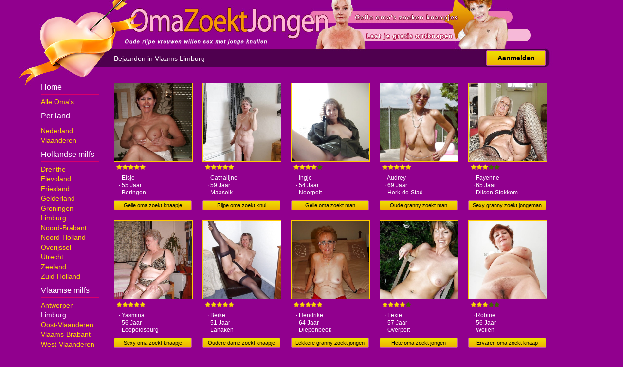

--- FILE ---
content_type: text/html; charset=iso8859-15
request_url: https://www.omazoektjongen.nl/bejaarden-in-vlaams-limburg/
body_size: 2559
content:
<!DOCTYPE html PUBLIC "-//W3C//DTD XHTML 1.0 Transitional//EN" "https://www.w3.org/TR/xhtml1/DTD/xhtml1-transitional.dtd">
<html xmlns="https://www.w3.org/1999/xhtml">
<head>
<meta http-equiv="Content-Type" content="text/html; charset=iso-8859-1" />
<title>Bejaarden in Vlaams Limburg</title>
<meta name="description" content="Vlaamse bejaarden uit de provincie Limburg zijn op zoek naar liefhebbers voor geile sex en met name jonge onervaren knullen zijn welkom!" />
<meta name="keywords" content="bejaarden,vlaams,limburg" />
<meta name="google-site-verification" content="qsIeV86XgPi7QnwuXoSFjjY5sQNY5E9GxSjZTQYbuuE" />
<meta name="viewport" content="width=device-width; initial-scale=1.0; maximum-scale=1.0; user-scalable=0;" />
<link type="text/css" media="(min-width: 768px)" rel="stylesheet" href="https://www.omazoektjongen.nl/style.css" />
<link type="text/css" media="(max-width: 767px)" rel="stylesheet" href="https://www.omazoektjongen.nl/mobile.css" />
<meta http-equiv="Content-Type" content="text/html; charset=iso-8859-1" />
</head>
<body>
<div align="center">
  <div class="wrap">
    <div class="header"></div>
    <div class="nav">
      <h1>Bejaarden in Vlaams Limburg</h1>
      <a class="button_aanmelden" href="https://www.omazoektjongen.nl/gratis-aanmelden/">Aanmelden</a> </div>
    <div class="col1">
      <div id="mySidenav" class="sidenav"> <a href="javascript:void(0)" class="closebtn open" onclick="closeNav()">&times;</a>
        <h2>Home</h2>
        <ul>
          <li><a class="button_nav" href="https://www.omazoektjongen.nl/">Alle Oma's</a></li>
        </ul>
        <h2>Per land</h2>
        <ul>
          <li><a class="button_nav" href="https://www.omazoektjongen.nl/nederlandse-omas/">Nederland</a></li>
          <li><a class="button_nav" href="https://www.omazoektjongen.nl/vlaamse-omas/">Vlaanderen</a></li>
        </ul>
        <h2>Hollandse milfs</h2>
        <ul>
          <li><a class="button_nav" href="https://www.omazoektjongen.nl/sexdate-in-drenthe/">Drenthe</a></li>
          <li><a class="button_nav" href="https://www.omazoektjongen.nl/dating-in-flevoland/">Flevoland</a></li>
          <li><a class="button_nav" href="https://www.omazoektjongen.nl/grannies-in-friesland/">Friesland</a></li>
          <li><a class="button_nav" href="https://www.omazoektjongen.nl/ontknaping-in-gelderland/">Gelderland</a></li>
          <li><a class="button_nav" href="https://www.omazoektjongen.nl/omasex-in-groningen/">Groningen</a></li>
          <li><a class="button_nav" href="https://www.omazoektjongen.nl/omaneuken-in-limburg/">Limburg</a></li>
          <li><a class="button_nav" href="https://www.omazoektjongen.nl/oudjes-in-noord-brabant/">Noord-Brabant</a></li>
          <li><a class="button_nav" href="https://www.omazoektjongen.nl/rijpesex-in-noord-holland/">Noord-Holland</a></li>
          <li><a class="button_nav" href="https://www.omazoektjongen.nl/omadates-in-overijssel/">Overijssel</a></li>
          <li><a class="button_nav" href="https://www.omazoektjongen.nl/ouderen-in-utrecht/">Utrecht</a></li>
          <li><a class="button_nav" href="https://www.omazoektjongen.nl/sex-in-zeeland/">Zeeland</a></li>
          <li><a class="button_nav" href="https://www.omazoektjongen.nl/neuken-in-zuid-holland/">Zuid-Holland</a></li>
        </ul>
        <h2>Vlaamse milfs</h2>
        <ul>
          <li><a class="button_nav" href="https://www.omazoektjongen.nl/date-in-antwerpen/">Antwerpen</a></li>
          <li><a class="navact" href="https://www.omazoektjongen.nl/bejaarden-in-vlaams-limburg/">Limburg</a></li>
          <li><a class="button_nav" href="https://www.omazoektjongen.nl/daters-in-oost-vlaanderen/">Oost-Vlaanderen</a></li>
          <li><a class="button_nav" href="https://www.omazoektjongen.nl/ontmaagding-in-vlaams-brabant/">Vlaams-Brabant</a></li>
          <li><a class="button_nav" href="https://www.omazoektjongen.nl/vrijen-in-west-vlaanderen/">West-Vlaanderen</a></li>
        </ul>
        <h2>Per leeftijd</h2>
        <ul>
          <li><a class="button_nav" href="https://www.omazoektjongen.nl/50-tot-57-jaar/">50 - 67 Jaar</a></li>
          <li><a class="button_nav" href="https://www.omazoektjongen.nl/58-tot-63-jaar/">58 - 63 Jaar</a></li>
          <li><a class="button_nav" href="https://www.omazoektjongen.nl/64-tot-70-jaar/">64 - 70 Jaar</a></li>
        </ul>
        <h2>Sex voorkeur</h2>
        <ul>
          <li><a class="button_nav" href="https://www.omazoektjongen.nl/aftrekken/">Aftrekken</a></li>
          <li><a class="button_nav" href="https://www.omazoektjongen.nl/ontknapingen/">Ontknapingen</a></li>
          <li><a class="button_nav" href="https://www.omazoektjongen.nl/slikkende-omas/">Slikkende Oma's</a></li>
          <li><a class="button_nav" href="https://www.omazoektjongen.nl/plassex-omas/">Plassex Oma's</a></li>
          <li><a class="button_nav" href="https://www.omazoektjongen.nl/kinky-omas/">Kinky Oma's</a></li>
       </ul>
      </div>
      <span class="open" style="font-size:24px;cursor:pointer" onclick="openNav()">&#9776; Menu</span>
      <script>function openNav(){document.getElementById("mySidenav").style.width = "180px";} function closeNav(){document.getElementById("mySidenav").style.width = "0";}</script>
            <div class="content">Vlaamse bejaarden uit de provincie Limburg zijn op zoek naar liefhebbers voor geile sex en met name jonge onervaren knullen zijn welkom!</div>
          </div>
    <div class="col2">
      
	<div class="box">
		<a href="https://www.omazoektjongen.nl/vlaams-limburg/Elsje"><div class="box_pic" style="background-image:url(https://www.omazoektjongen.nl/content/248.jpg);"></div></a>
		<div class="stars"><img src="https://www.omazoektjongen.nl/images/star1.png"><img src="https://www.omazoektjongen.nl/images/star1.png"><img src="https://www.omazoektjongen.nl/images/star1.png"><img src="https://www.omazoektjongen.nl/images/star1.png"><img src="https://www.omazoektjongen.nl/images/star1.png"></div>
		<div class="data">&middot; Elsje<br>&middot; 55 Jaar<br>&middot; Beringen</div>
		<a class="button_profiel" href="https://www.omazoektjongen.nl/vlaams-limburg/Elsje">Geile oma zoekt knaapje</a>
	</div>
	<div class="box">
		<a href="https://www.omazoektjongen.nl/vlaams-limburg/Cathalijne"><div class="box_pic" style="background-image:url(https://www.omazoektjongen.nl/content/371.jpg);"></div></a>
		<div class="stars"><img src="https://www.omazoektjongen.nl/images/star1.png"><img src="https://www.omazoektjongen.nl/images/star1.png"><img src="https://www.omazoektjongen.nl/images/star1.png"><img src="https://www.omazoektjongen.nl/images/star1.png"><img src="https://www.omazoektjongen.nl/images/star1.png"></div>
		<div class="data">&middot; Cathalijne<br>&middot; 59 Jaar<br>&middot; Maaseik</div>
		<a class="button_profiel" href="https://www.omazoektjongen.nl/vlaams-limburg/Cathalijne">Rijpe oma zoekt knul</a>
	</div>
	<div class="box">
		<a href="https://www.omazoektjongen.nl/vlaams-limburg/Ingje"><div class="box_pic" style="background-image:url(https://www.omazoektjongen.nl/content/28.jpg);"></div></a>
		<div class="stars"><img src="https://www.omazoektjongen.nl/images/star1.png"><img src="https://www.omazoektjongen.nl/images/star1.png"><img src="https://www.omazoektjongen.nl/images/star1.png"><img src="https://www.omazoektjongen.nl/images/star1.png"><img src="https://www.omazoektjongen.nl/images/star2.png"></div>
		<div class="data">&middot; Ingje<br>&middot; 54 Jaar<br>&middot; Neerpelt</div>
		<a class="button_profiel" href="https://www.omazoektjongen.nl/vlaams-limburg/Ingje">Geile oma zoekt man</a>
	</div>
	<div class="box">
		<a href="https://www.omazoektjongen.nl/vlaams-limburg/Audrey"><div class="box_pic" style="background-image:url(https://www.omazoektjongen.nl/content/402.jpg);"></div></a>
		<div class="stars"><img src="https://www.omazoektjongen.nl/images/star1.png"><img src="https://www.omazoektjongen.nl/images/star1.png"><img src="https://www.omazoektjongen.nl/images/star1.png"><img src="https://www.omazoektjongen.nl/images/star1.png"><img src="https://www.omazoektjongen.nl/images/star1.png"></div>
		<div class="data">&middot; Audrey<br>&middot; 69 Jaar<br>&middot; Herk-de-Stad</div>
		<a class="button_profiel" href="https://www.omazoektjongen.nl/vlaams-limburg/Audrey">Oude granny zoekt man</a>
	</div>
	<div class="box">
		<a href="https://www.omazoektjongen.nl/vlaams-limburg/Fayenne"><div class="box_pic" style="background-image:url(https://www.omazoektjongen.nl/content/378.jpg);"></div></a>
		<div class="stars"><img src="https://www.omazoektjongen.nl/images/star1.png"><img src="https://www.omazoektjongen.nl/images/star1.png"><img src="https://www.omazoektjongen.nl/images/star1.png"><img src="https://www.omazoektjongen.nl/images/star2.png"><img src="https://www.omazoektjongen.nl/images/star2.png"></div>
		<div class="data">&middot; Fayenne<br>&middot; 65 Jaar<br>&middot; Dilsen-Stokkem</div>
		<a class="button_profiel" href="https://www.omazoektjongen.nl/vlaams-limburg/Fayenne">Sexy granny zoekt jongeman</a>
	</div>
	<div class="box">
		<a href="https://www.omazoektjongen.nl/vlaams-limburg/Yasmina"><div class="box_pic" style="background-image:url(https://www.omazoektjongen.nl/content/348.jpg);"></div></a>
		<div class="stars"><img src="https://www.omazoektjongen.nl/images/star1.png"><img src="https://www.omazoektjongen.nl/images/star1.png"><img src="https://www.omazoektjongen.nl/images/star1.png"><img src="https://www.omazoektjongen.nl/images/star1.png"><img src="https://www.omazoektjongen.nl/images/star1.png"></div>
		<div class="data">&middot; Yasmina<br>&middot; 56 Jaar<br>&middot; Leopoldsburg</div>
		<a class="button_profiel" href="https://www.omazoektjongen.nl/vlaams-limburg/Yasmina">Sexy oma zoekt knaapje</a>
	</div>
	<div class="box">
		<a href="https://www.omazoektjongen.nl/vlaams-limburg/Beike"><div class="box_pic" style="background-image:url(https://www.omazoektjongen.nl/content/57.jpg);"></div></a>
		<div class="stars"><img src="https://www.omazoektjongen.nl/images/star1.png"><img src="https://www.omazoektjongen.nl/images/star1.png"><img src="https://www.omazoektjongen.nl/images/star1.png"><img src="https://www.omazoektjongen.nl/images/star1.png"><img src="https://www.omazoektjongen.nl/images/star1.png"></div>
		<div class="data">&middot; Beike<br>&middot; 51 Jaar<br>&middot; Lanaken</div>
		<a class="button_profiel" href="https://www.omazoektjongen.nl/vlaams-limburg/Beike">Oudere dame zoekt knaapje</a>
	</div>
	<div class="box">
		<a href="https://www.omazoektjongen.nl/vlaams-limburg/Hendrike"><div class="box_pic" style="background-image:url(https://www.omazoektjongen.nl/content/475.jpg);"></div></a>
		<div class="stars"><img src="https://www.omazoektjongen.nl/images/star1.png"><img src="https://www.omazoektjongen.nl/images/star1.png"><img src="https://www.omazoektjongen.nl/images/star1.png"><img src="https://www.omazoektjongen.nl/images/star1.png"><img src="https://www.omazoektjongen.nl/images/star1.png"></div>
		<div class="data">&middot; Hendrike<br>&middot; 64 Jaar<br>&middot; Diepenbeek</div>
		<a class="button_profiel" href="https://www.omazoektjongen.nl/vlaams-limburg/Hendrike">Lekkere granny zoekt jongen</a>
	</div>
	<div class="box">
		<a href="https://www.omazoektjongen.nl/vlaams-limburg/Lexie"><div class="box_pic" style="background-image:url(https://www.omazoektjongen.nl/content/29.jpg);"></div></a>
		<div class="stars"><img src="https://www.omazoektjongen.nl/images/star1.png"><img src="https://www.omazoektjongen.nl/images/star1.png"><img src="https://www.omazoektjongen.nl/images/star1.png"><img src="https://www.omazoektjongen.nl/images/star1.png"><img src="https://www.omazoektjongen.nl/images/star2.png"></div>
		<div class="data">&middot; Lexie<br>&middot; 57 Jaar<br>&middot; Overpelt</div>
		<a class="button_profiel" href="https://www.omazoektjongen.nl/vlaams-limburg/Lexie">Hete oma zoekt jongen</a>
	</div>
	<div class="box">
		<a href="https://www.omazoektjongen.nl/vlaams-limburg/Robine"><div class="box_pic" style="background-image:url(https://www.omazoektjongen.nl/content/50.jpg);"></div></a>
		<div class="stars"><img src="https://www.omazoektjongen.nl/images/star1.png"><img src="https://www.omazoektjongen.nl/images/star1.png"><img src="https://www.omazoektjongen.nl/images/star1.png"><img src="https://www.omazoektjongen.nl/images/star2.png"><img src="https://www.omazoektjongen.nl/images/star2.png"></div>
		<div class="data">&middot; Robine<br>&middot; 56 Jaar<br>&middot; Wellen</div>
		<a class="button_profiel" href="https://www.omazoektjongen.nl/vlaams-limburg/Robine">Ervaren oma zoekt knaap</a>
	</div>
	<div class="box">
		<a href="https://www.omazoektjongen.nl/vlaams-limburg/Maria"><div class="box_pic" style="background-image:url(https://www.omazoektjongen.nl/content/5.jpg);"></div></a>
		<div class="stars"><img src="https://www.omazoektjongen.nl/images/star1.png"><img src="https://www.omazoektjongen.nl/images/star1.png"><img src="https://www.omazoektjongen.nl/images/star1.png"><img src="https://www.omazoektjongen.nl/images/star1.png"><img src="https://www.omazoektjongen.nl/images/star2.png"></div>
		<div class="data">&middot; Maria<br>&middot; 51 Jaar<br>&middot; Voeren</div>
		<a class="button_profiel" href="https://www.omazoektjongen.nl/vlaams-limburg/Maria">Oudere dame zoekt jongens</a>
	</div>
	<div class="box">
		<a href="https://www.omazoektjongen.nl/vlaams-limburg/Roelie"><div class="box_pic" style="background-image:url(https://www.omazoektjongen.nl/content/160.jpg);"></div></a>
		<div class="stars"><img src="https://www.omazoektjongen.nl/images/star1.png"><img src="https://www.omazoektjongen.nl/images/star1.png"><img src="https://www.omazoektjongen.nl/images/star1.png"><img src="https://www.omazoektjongen.nl/images/star1.png"><img src="https://www.omazoektjongen.nl/images/star1.png"></div>
		<div class="data">&middot; Roelie<br>&middot; 50 Jaar<br>&middot; Lanaken</div>
		<a class="button_profiel" href="https://www.omazoektjongen.nl/vlaams-limburg/Roelie">Oudere dame zoekt jongen</a>
	</div>
	<div class="box">
		<a href="https://www.omazoektjongen.nl/vlaams-limburg/Henrieke"><div class="box_pic" style="background-image:url(https://www.omazoektjongen.nl/content/141.jpg);"></div></a>
		<div class="stars"><img src="https://www.omazoektjongen.nl/images/star1.png"><img src="https://www.omazoektjongen.nl/images/star1.png"><img src="https://www.omazoektjongen.nl/images/star1.png"><img src="https://www.omazoektjongen.nl/images/star2.png"><img src="https://www.omazoektjongen.nl/images/star2.png"></div>
		<div class="data">&middot; Henrieke<br>&middot; 57 Jaar<br>&middot; Houthalen-Helchteren</div>
		<a class="button_profiel" href="https://www.omazoektjongen.nl/vlaams-limburg/Henrieke">Hete oma zoekt toyboy</a>
	</div>
	<div class="box">
		<a href="https://www.omazoektjongen.nl/vlaams-limburg/Arike"><div class="box_pic" style="background-image:url(https://www.omazoektjongen.nl/content/49.jpg);"></div></a>
		<div class="stars"><img src="https://www.omazoektjongen.nl/images/star1.png"><img src="https://www.omazoektjongen.nl/images/star1.png"><img src="https://www.omazoektjongen.nl/images/star1.png"><img src="https://www.omazoektjongen.nl/images/star1.png"><img src="https://www.omazoektjongen.nl/images/star1.png"></div>
		<div class="data">&middot; Arike<br>&middot; 51 Jaar<br>&middot; Tongeren</div>
		<a class="button_profiel" href="https://www.omazoektjongen.nl/vlaams-limburg/Arike">Lekkere dame zoekt knul</a>
	</div>
	<div class="box">
		<a href="https://www.omazoektjongen.nl/vlaams-limburg/Dieuwertje"><div class="box_pic" style="background-image:url(https://www.omazoektjongen.nl/content/315.jpg);"></div></a>
		<div class="stars"><img src="https://www.omazoektjongen.nl/images/star1.png"><img src="https://www.omazoektjongen.nl/images/star1.png"><img src="https://www.omazoektjongen.nl/images/star1.png"><img src="https://www.omazoektjongen.nl/images/star1.png"><img src="https://www.omazoektjongen.nl/images/star2.png"></div>
		<div class="data">&middot; Dieuwertje<br>&middot; 57 Jaar<br>&middot; Meeuwen-Gruitrode</div>
		<a class="button_profiel" href="https://www.omazoektjongen.nl/vlaams-limburg/Dieuwertje">Geile oma zoekt boy</a>
	</div>
	<div class="box">
		<a href="https://www.omazoektjongen.nl/vlaams-limburg/Valentina"><div class="box_pic" style="background-image:url(https://www.omazoektjongen.nl/content/244.jpg);"></div></a>
		<div class="stars"><img src="https://www.omazoektjongen.nl/images/star1.png"><img src="https://www.omazoektjongen.nl/images/star1.png"><img src="https://www.omazoektjongen.nl/images/star1.png"><img src="https://www.omazoektjongen.nl/images/star1.png"><img src="https://www.omazoektjongen.nl/images/star1.png"></div>
		<div class="data">&middot; Valentina<br>&middot; 57 Jaar<br>&middot; Genk</div>
		<a class="button_profiel" href="https://www.omazoektjongen.nl/vlaams-limburg/Valentina">Rijpe oma zoekt knaap</a>
	</div>
	<div class="box">
		<a href="https://www.omazoektjongen.nl/vlaams-limburg/Wieske"><div class="box_pic" style="background-image:url(https://www.omazoektjongen.nl/content/206.jpg);"></div></a>
		<div class="stars"><img src="https://www.omazoektjongen.nl/images/star1.png"><img src="https://www.omazoektjongen.nl/images/star1.png"><img src="https://www.omazoektjongen.nl/images/star1.png"><img src="https://www.omazoektjongen.nl/images/star1.png"><img src="https://www.omazoektjongen.nl/images/star1.png"></div>
		<div class="data">&middot; Wieske<br>&middot; 50 Jaar<br>&middot; Zutendaal</div>
		<a class="button_profiel" href="https://www.omazoektjongen.nl/vlaams-limburg/Wieske">Rijpe dame zoekt boy</a>
	</div>
	<div class="box">
		<a href="https://www.omazoektjongen.nl/vlaams-limburg/Joelle"><div class="box_pic" style="background-image:url(https://www.omazoektjongen.nl/content/97.jpg);"></div></a>
		<div class="stars"><img src="https://www.omazoektjongen.nl/images/star1.png"><img src="https://www.omazoektjongen.nl/images/star1.png"><img src="https://www.omazoektjongen.nl/images/star1.png"><img src="https://www.omazoektjongen.nl/images/star1.png"><img src="https://www.omazoektjongen.nl/images/star1.png"></div>
		<div class="data">&middot; Joelle<br>&middot; 55 Jaar<br>&middot; Kinrooi</div>
		<a class="button_profiel" href="https://www.omazoektjongen.nl/vlaams-limburg/Joelle">Oude oma zoekt boy</a>
	</div>
	<div class="box">
		<a href="https://www.omazoektjongen.nl/vlaams-limburg/Marjon"><div class="box_pic" style="background-image:url(https://www.omazoektjongen.nl/content/133.jpg);"></div></a>
		<div class="stars"><img src="https://www.omazoektjongen.nl/images/star1.png"><img src="https://www.omazoektjongen.nl/images/star1.png"><img src="https://www.omazoektjongen.nl/images/star1.png"><img src="https://www.omazoektjongen.nl/images/star2.png"><img src="https://www.omazoektjongen.nl/images/star2.png"></div>
		<div class="data">&middot; Marjon<br>&middot; 51 Jaar<br>&middot; Riemst</div>
		<a class="button_profiel" href="https://www.omazoektjongen.nl/vlaams-limburg/Marjon">Rijpe dame zoekt knaap</a>
	</div>
	<div class="box">
		<a href="https://www.omazoektjongen.nl/vlaams-limburg/Melisje"><div class="box_pic" style="background-image:url(https://www.omazoektjongen.nl/content/268.jpg);"></div></a>
		<div class="stars"><img src="https://www.omazoektjongen.nl/images/star1.png"><img src="https://www.omazoektjongen.nl/images/star1.png"><img src="https://www.omazoektjongen.nl/images/star1.png"><img src="https://www.omazoektjongen.nl/images/star1.png"><img src="https://www.omazoektjongen.nl/images/star1.png"></div>
		<div class="data">&middot; Melisje<br>&middot; 53 Jaar<br>&middot; Riemst</div>
		<a class="button_profiel" href="https://www.omazoektjongen.nl/vlaams-limburg/Melisje">Lekkere dame zoekt maagd</a>
	</div>
	<div class="box">
		<a href="https://www.omazoektjongen.nl/vlaams-limburg/Frederiek"><div class="box_pic" style="background-image:url(https://www.omazoektjongen.nl/content/36.jpg);"></div></a>
		<div class="stars"><img src="https://www.omazoektjongen.nl/images/star1.png"><img src="https://www.omazoektjongen.nl/images/star1.png"><img src="https://www.omazoektjongen.nl/images/star1.png"><img src="https://www.omazoektjongen.nl/images/star2.png"><img src="https://www.omazoektjongen.nl/images/star2.png"></div>
		<div class="data">&middot; Frederiek<br>&middot; 53 Jaar<br>&middot; Tessenderlo</div>
		<a class="button_profiel" href="https://www.omazoektjongen.nl/vlaams-limburg/Frederiek">Oude dame zoekt knul</a>
	</div>
	<div class="box">
		<a href="https://www.omazoektjongen.nl/vlaams-limburg/Artje"><div class="box_pic" style="background-image:url(https://www.omazoektjongen.nl/content/267.jpg);"></div></a>
		<div class="stars"><img src="https://www.omazoektjongen.nl/images/star1.png"><img src="https://www.omazoektjongen.nl/images/star1.png"><img src="https://www.omazoektjongen.nl/images/star1.png"><img src="https://www.omazoektjongen.nl/images/star2.png"><img src="https://www.omazoektjongen.nl/images/star2.png"></div>
		<div class="data">&middot; Artje<br>&middot; 53 Jaar<br>&middot; Alken</div>
		<a class="button_profiel" href="https://www.omazoektjongen.nl/vlaams-limburg/Artje">Rijpe dame zoekt maagd</a>
	</div>
	<div class="box">
		<a href="https://www.omazoektjongen.nl/vlaams-limburg/Francijntje"><div class="box_pic" style="background-image:url(https://www.omazoektjongen.nl/content/220.jpg);"></div></a>
		<div class="stars"><img src="https://www.omazoektjongen.nl/images/star1.png"><img src="https://www.omazoektjongen.nl/images/star1.png"><img src="https://www.omazoektjongen.nl/images/star1.png"><img src="https://www.omazoektjongen.nl/images/star1.png"><img src="https://www.omazoektjongen.nl/images/star2.png"></div>
		<div class="data">&middot; Francijntje<br>&middot; 50 Jaar<br>&middot; Genk</div>
		<a class="button_profiel" href="https://www.omazoektjongen.nl/vlaams-limburg/Francijntje">Rijpe dame zoekt knul</a>
	</div>
	<div class="box">
		<a href="https://www.omazoektjongen.nl/vlaams-limburg/Ayumi"><div class="box_pic" style="background-image:url(https://www.omazoektjongen.nl/content/217.jpg);"></div></a>
		<div class="stars"><img src="https://www.omazoektjongen.nl/images/star1.png"><img src="https://www.omazoektjongen.nl/images/star1.png"><img src="https://www.omazoektjongen.nl/images/star1.png"><img src="https://www.omazoektjongen.nl/images/star1.png"><img src="https://www.omazoektjongen.nl/images/star1.png"></div>
		<div class="data">&middot; Ayumi<br>&middot; 50 Jaar<br>&middot; Beringen</div>
		<a class="button_profiel" href="https://www.omazoektjongen.nl/vlaams-limburg/Ayumi">Lekkere dame zoekt jongeman</a>
	</div>
	<div class="box">
		<a href="https://www.omazoektjongen.nl/vlaams-limburg/Josine"><div class="box_pic" style="background-image:url(https://www.omazoektjongen.nl/content/462.jpg);"></div></a>
		<div class="stars"><img src="https://www.omazoektjongen.nl/images/star1.png"><img src="https://www.omazoektjongen.nl/images/star1.png"><img src="https://www.omazoektjongen.nl/images/star1.png"><img src="https://www.omazoektjongen.nl/images/star2.png"><img src="https://www.omazoektjongen.nl/images/star2.png"></div>
		<div class="data">&middot; Josine<br>&middot; 56 Jaar<br>&middot; Herk-de-Stad</div>
		<a class="button_profiel" href="https://www.omazoektjongen.nl/vlaams-limburg/Josine">Mature oma zoekt jongen</a>
	</div>    </div>
    <div class="pagination">
      <div class="pagen">      <div class="pages"><span class="disabled">&laquo;</span><span class="current">1</span><a href="https://www.omazoektjongen.nl/bejaarden-in-vlaams-limburg/page2">2</a><a href="https://www.omazoektjongen.nl/bejaarden-in-vlaams-limburg/page2">&raquo;</a>    </div>
      </div>
</div>
</div>
<script type="text/javascript">
var sc_project=11762591; 
var sc_invisible=1; 
var sc_security="3c474295"; 
</script>
<script type="text/javascript"
src="https://www.statcounter.com/counter/counter.js"
async></script>
</body>
</html>


--- FILE ---
content_type: text/css
request_url: https://www.omazoektjongen.nl/style.css
body_size: 1823
content:
body, td, th{font-family:Arial,Helvetica,sans-serif; font-size:12px; color:#000}
body{background-color:#91008E; background-image:url(https://www.omazoektjongen.nl/images/logo.jpg); background-position:top center; background-repeat:no-repeat}

h1{margin:0px; padding:0px 0px 0px 150px; color:#FFF; font-weight:normal; font-size:14px; line-height:40px; float:left}
h2{font-size:16px; color:#FFF; font-weight:normal; margin:0px 0px 5px 0px; padding:10px 0px 5px 0px; border-bottom:1px solid #DB006A}
li{margin:0px 10px 0px 0px; padding:0px; height:20px; display:block;}
ol{margin:0px; padding:0px 0px 0px 15px}
ul{margin:0px; padding:0px 0px 0px 0px;}

.open{display:none;}

a.button_aanmelden{color:#000; text-decoration:none; font-weight:bold; font-size:14px; border-radius:2px; background:#a80077; background:-moz-linear-gradient(top,#cb60b3 0%,#c146a1 50%,#a80077 52%,#db36a4 100%); background:-moz-linear-gradient(top,#F0E100 0%,#eeb202 100%); background:-webkit-linear-gradient(top,#F0E100 0%,#eeb202 100%); background:linear-gradient(to bottom,#F0E100 0%,#eeb202 100%); filter:progid:DXImageTransform.Microsoft.gradient( startColorstr='#F0E100',endColorstr='#eeb202',GradientType=0 ); display:block; height:30px; border:1px solid #C551A8; margin:11px; float:right; width:120px; line-height:30px; text-align:center; -webkit-box-shadow:0px 0px 5px 0px rgba(0,0,0,0.55); -moz-box-shadow:0px 0px 5px 0px rgba(0,0,0,0.55); box-shadow:0px 0px 5px 0px rgba(0,0,0,0.55); margin:3px 75px 0px 0px}

a.button_aanmelden2{color:#000; text-decoration:none; font-weight:bold; font-size:14px; border-radius:2px; background:#a80077; background:-moz-linear-gradient(top,#cb60b3 0%,#c146a1 50%,#a80077 52%,#db36a4 100%); background:-moz-linear-gradient(top,#F0E100 0%,#eeb202 100%); background:-webkit-linear-gradient(top,#F0E100 0%,#eeb202 100%); background:linear-gradient(to bottom,#F0E100 0%,#eeb202 100%); filter:progid:DXImageTransform.Microsoft.gradient( startColorstr='#F0E100',endColorstr='#eeb202',GradientType=0 ); display:block; height:30px; border:1px solid #C551A8; float:right; margin:11px; width:190px; line-height:30px; text-align:center; -webkit-box-shadow:0px 0px 5px 0px rgba(0,0,0,0.55); -moz-box-shadow:0px 0px 5px 0px rgba(0,0,0,0.55); box-shadow:0px 0px 5px 0px rgba(0,0,0,0.55); margin:0px 85px 0px 0px}
a.button_aanmelden:hover,a.button_aanmelden2:hover{color:#FFFFFF;}

a.button_icons{color:#FC0; font-size:14px; text-decoration:underline; margin:0px 0px 10px 0px}

a.button_nav{text-decoration:0px; font-size:14px; line-height:20px; text-align:center; color:#FD0; text-decoration:none; padding:0px 0px 0px 0px;}
a.button_nav:hover{color:#FFF; text-decoration:underline;}
a.navact{text-decoration:0px; font-size:14px; line-height:20px; text-align:center; text-decoration:underline; color:#FEF; padding:0px;}

a.button_profiel{color:#000; text-decoration:none; font-size:11px; border-radius:2px; background:#F0E100; background:-moz-linear-gradient(top,#F0E100 0%,#eeb202 100%); background:-webkit-linear-gradient(top,#F0E100 0%,#eeb202 100%); background:linear-gradient(to bottom,#F0E100 0%,#eeb202 100%); filter:progid:DXImageTransform.Microsoft.gradient( startColorstr='#F0E100',endColorstr='#eeb202',GradientType=0 ); display:block; height:18px; border:1px solid #C551A8; margin:11px; width:158px; margin:0px 0px 0px 0px; line-height:18px; text-align:center}
a.button_profiel:hover{background-color:#eeb202; background:-moz-linear-gradient(top,#eeb202 0%,#eeb202 100%); background:-webkit-linear-gradient(top,#eeb202 0%,#eeb202 100%); background:linear-gradient(to bottom,#eeb202 0%,#eeb202 100%); filter:progid:DXImageTransform.Microsoft.gradient( startColorstr='#eeb202',endColorstr='#eeb202',GradientType=0 )}

.a2{color:#FFF; display:block; font-size:13px; margin:0px 0px 10px 7px; text-align:justify}
.aanmeldform{display:block; height:301px; margin-left:540px; text-align:left; padding:0px 0px 0px 0px; width:300px;}
.aan{display:block; height:301px; width:572px; float:left; text-align:left; background-image:url(https://www.omazoektjongen.nl/images/aanmelden.png); background-repeat:no-repeat; background-position:left}
.a3{color:#FFF; display:block; font-size:13px; margin:10px 0px 10px 150px; }
.a{width:300px; color:#FFF; font-size:13px}
.box_pic_big{border:1px solid #FC0; margin:8px 0px 0px 5px; height:500px; width:500px; background-size:cover; background-position:50%; background-position:top;}
.box_pic_big2{display:none;}
.box_pic{border:1px solid #FC0; width:160px; height:160px; background-size:cover; background-position:50%; background-position:top;}
.box_pic:hover, .box_pic_big:hover{border:1px solid #D510A4}
.box{width:162px; height:262px; float:left; margin:10px 10px 10px 10px; text-align:left}

.col1{width:120px; float:left; display:block; text-align:left;}
.col2{margin-left:120px; display:block; width:952px;}
.content{margin-top:10px; padding-top:10px; border-top:1px solid #DB006A; color:#FFCDE6; line-height:17px; font-size:12px;}
.data{padding:5px 5px 5px 10px; color:#FFF; line-height:15px; height:42px; overflow:hidden; margin-bottom:6px}
.descs{display:block; width:384px; float:left; text-align:left}
.dots{display:block; width:30px; height:30px; line-height:30px; text-decoration:none; float:left; margin:0 0 0 12px; font-weight:700; color:#FFF}
.form{display:block; margin-left:625px; text-align:left; padding:20px 0px 0px 0px}
.header{text-align:left; height:92px}
.icon{width:30px; margin:0px 20px -10px 0px}
.items{display:block; height:530px; width:582px; margin-left:510px; text-align:left}
.item{border-bottom:1px solid #DB006A; width:374px; height:33px; line-height:33px}
.item2{border-bottom:1px solid #DB006A; width:504px; line-height:18px; display:block; height:auto; margin:0px 0px 0px 0px; padding:0px}
.item3{width:220px; line-height:18px; display:block; height:40px; margin:0px 0px 0px 0px; padding:0px;}
.item4{line-height:18px; display:block; height:40px; margin:10px 0px 0px 0px; padding:0px; text-align:center;}
.item5{border-bottom:1px solid #DB006A; width:374px; display:table; line-height:20px}
.logo{float:left}
.main2{display:table; padding:0px; width:1112px; height:341px; overflow:hidden}
.main{display:table; padding:10px}
.nav{height:60px; display:block; overflow:hidden}
.pagination{margin:20px 0px 20px 0px;}
.photobox{display:block; height:530px; width:510px; float:left}
.q2{color:#FD0; display:block; font-size:13px; margin:10px 0px 5px 7px}
.q{width:150px; color:#FD0; float:left; font-size:13px}
.q3{width:150px; color:#FD0; float:left; font-size:13px; margin:10px 0px 10px 0px}
.stars{padding:5px}
.wrap{width:1112px}

div.pages a:hover, div.pages a:active{border-radius:5px; display:block; width:30px; height:30px; line-height:30px; text-decoration:none; color:#000; float:left; margin:0 12px 0 0; text-align:center; font-weight:700; font-size:14px; background-color:#FFCC00}
div.pages a{border-radius:5px; display:block; width:30px; height:30px; line-height:30px; text-decoration:none; color:#000; float:left; margin:0 12px 0 0; text-align:center; font-weight:400; font-size:14px; background-color:#DBD7EF}
div.pages span.current{border-radius:5px; display:block; width:30px; height:30px; line-height:30px; text-decoration:none; color:#000; float:left; margin:0 12px 0 0; text-align:center; font-weight:700; font-size:14px; background-color:#FFCC00}
div.pages span.disabled{border-radius:5px; display:block; width:30px; height:30px; line-height:30px; text-decoration:none; color:#FFF; float:left; margin:0 12px 0 0; text-align:center; font-weight:700; font-size:14px; background-color:#C7ADB4}
div.pages{margin:0px 7px 0 0; display:table; text-align:left; padding:30px 0 7px; clear:left}


--- FILE ---
content_type: text/css
request_url: https://www.omazoektjongen.nl/mobile.css
body_size: 1990
content:
body, td, th{font-family:Arial,Helvetica,sans-serif; font-size:12px; color:#000}
body{background-color:#91008E; background-image:url(https://www.omazoektjongen.nl/images/logo.jpg); background-position:top left; background-repeat:no-repeat; background-size: auto 120px;}

h1{margin:0px; padding:0px 0px 0px 0px; color:#FFF; font-weight:normal; font-size:14px; line-height:24px; height:24px; overflow:hidden; text-align:right; background-color:#5F005C; border-radius:6px; }
h2{font-size:16px; color:#FFF; font-weight:normal; margin:0px 0px 5px 5px; padding:10px 0px 5px 0px; border-bottom:1px solid #DB006A}
li{margin:5px 10px 5px 0px; padding:0px; height:20px; display:block; text-align:left}
ol{margin:0px; padding:0px 0px 0px 7px}
ul{margin:0px; padding:0px 0px 0px 0px;}

a.button_aanmelden{color:#000; text-decoration:none; font-weight:bold; font-size:14px; border-radius:2px; background:#a80077; background:-moz-linear-gradient(top,#cb60b3 0%,#c146a1 50%,#a80077 52%,#db36a4 100%); background:-moz-linear-gradient(top,#F0E100 0%,#eeb202 100%); background:-webkit-linear-gradient(top,#F0E100 0%,#eeb202 100%); background:linear-gradient(to bottom,#F0E100 0%,#eeb202 100%); filter:progid:DXImageTransform.Microsoft.gradient( startColorstr='#F0E100',endColorstr='#eeb202',GradientType=0 ); display:block; height:30px; border:1px solid #C551A8; margin:11px; float:right; width:120px; line-height:30px; text-align:center; -webkit-box-shadow:0px 0px 5px 0px rgba(0,0,0,0.55); -moz-box-shadow:0px 0px 5px 0px rgba(0,0,0,0.55); box-shadow:0px 0px 5px 0px rgba(0,0,0,0.55); float:right;}
a.button_aanmelden2{color:#000; text-decoration:none; font-weight:bold; font-size:14px; border-radius:2px; background:#a80077; background:-moz-linear-gradient(top,#cb60b3 0%,#c146a1 50%,#a80077 52%,#db36a4 100%); background:-moz-linear-gradient(top,#F0E100 0%,#eeb202 100%); background:-webkit-linear-gradient(top,#F0E100 0%,#eeb202 100%); background:linear-gradient(to bottom,#F0E100 0%,#eeb202 100%); filter:progid:DXImageTransform.Microsoft.gradient( startColorstr='#F0E100',endColorstr='#eeb202',GradientType=0 ); display:block; height:30px; border:1px solid #C551A8; margin:11px; width:94%; line-height:30px; text-align:center; -webkit-box-shadow:0px 0px 5px 0px rgba(0,0,0,0.55); -moz-box-shadow:0px 0px 5px 0px rgba(0,0,0,0.55); box-shadow:0px 0px 5px 0px rgba(0,0,0,0.55)}
a.button_aanmelden:hover,a.button_aanmelden2:hover{color:#FFF;}
a.button_icons{color:#FC0; font-size:14px; text-decoration:underline; margin:0px 0px 10px 0px}
a.button_profiel{float:right; color:#000; text-decoration:none; font-size:11px; border-radius:2px; background:#F0E100; background:-moz-linear-gradient(top,#F0E100 0%,#eeb202 100%); background:-webkit-linear-gradient(top,#F0E100 0%,#eeb202 100%); background:linear-gradient(to bottom,#F0E100 0%,#eeb202 100%); filter:progid:DXImageTransform.Microsoft.gradient( startColorstr='#F0E100',endColorstr='#eeb202',GradientType=0 ); display:block; height:18px; border:1px solid #C551A8; width:140px; overflow:hidden; margin:10px 10px 0px 0px; padding:3px 6px 3px 6px; line-height:18px; text-align:center}
a.button_profiel:hover{background-color:#eeb202; background:-moz-linear-gradient(top,#eeb202 0%,#eeb202 100%); background:-webkit-linear-gradient(top,#eeb202 0%,#eeb202 100%); background:linear-gradient(to bottom,#eeb202 0%,#eeb202 100%); filter:progid:DXImageTransform.Microsoft.gradient( startColorstr='#eeb202',endColorstr='#eeb202',GradientType=0 )}

a.button_nav{text-decoration:0px; font-size:14px; line-height:20px; text-align:left; color:#FD0; text-decoration:none; padding:0px 0px 0px 5px;}
a.button_nav:hover{color:#FFF;}
a.navact{text-decoration:0px; font-size:14px; line-height:20px; text-align:left; text-decoration:none; background-color:#FF3499; color:#FFF; padding:0px 4px 0px 4px; border-radius:3px; -webkit-box-shadow:0px 0px 2px 0px rgba(0,0,0,0.2); -moz-box-shadow:0px 0px 2px 0px rgba(0,0,0,0.2); box-shadow:0px 0px 2px 0px rgba(0,0,0,0.2)}

.aanmeldform{display:block; height:351px; text-align:left; padding:0px 0px 0px 0px}
.aan{display:block; text-align:left; background-image:url(https://www.omazoektjongen.nl/images/aanmelden.png); background-repeat:no-repeat; background-position:left; display:none;}
.a{overflow:hidden; color:#FFF; font-size:13px}
.a2{color:#FFF; display:block; font-size:13px; margin:0px 0px 10px 0px; text-align:justify}
.a3{color:#FFF; display:block; font-size:13px; margin:0px 0px 10px 0px; text-align:justify}
.box_pic_big{display:none;}
.box_pic_big2{border:0px solid #FC0; margin:8px 0px 0px 0px; width:100%;}
.box_pic{border:1px solid #FC0; width:160px; height:160px; float:left; margin:0px 10px 0px 0px; background-size:cover; background-position:50%; background-position:center;}
.box_pic:hover{border:1px solid #D510A4}
.box{margin:10px 3px 20px 3px; background-color:#780075; text-align:left; display:table; clear:both; height:160px; width:95%;}
.content{display:none;}
.data{padding:5px 5px 5px 5px; color:#FFF; line-height:15px; height:60px; overflow:hidden; margin-bottom:6px}
.descs{display:block; text-align:left; margin:0px; padding:0px;}
.form{display:block; height:351px; text-align:left; padding:20px 0px 0px 0px}
.header{text-align:left; height:56px; overflow:hidden}
.icon{width:30px; margin:0px 20px -10px 10px}
.items{display:block; text-align:left; clear:both}
.item{border-bottom:1px solid #DB006A; width:100%; height:33px; line-height:33px; clear:both; margin:0px 0px 0px 0px}
.item2{border-bottom:1px solid #DB006A; line-height:18px; display:block; height:auto; margin:0px 0px 0px 8px; padding:0px 0px 0px 0px; clear:both; width:auto}
.item3{line-height:18px; display:block; height:40px; margin:5px 0px 0px 0px; padding:0px; clear:both;}
.item4{line-height:18px; display:block; height:60px; margin:0px 0px 0px 0px; padding:0px 0px 0px 0px; text-align:center; width:100%;}
.item5{border-bottom:1px solid #DB006A; line-height:18px; display:block; height:auto; margin:0px 0px 0px 0px; padding:0px; clear:both; width:auto}
.logo{float:left}
.main{background-color:#291C72; display:table; padding:0px; width:100%;}
.main2{background-color:#291C72; display:table; padding:0px; width:100%;}
.nav{height:36px; display:block}
.pagination{margin:20px 0px 20px 0px}
.photobox{display:block;}
.q3{color:#FD0; display:block; font-size:13px; margin:10px 0px 5px 0px}
.q2{color:#FD0; display:block; font-size:13px; margin:10px 0px 5px 0px}
.q{width:100px; color:#FD0; float:left; font-size:13px}
.stars{padding:10px 0px 10px 5px; height:20px;}
.wrap{}

.dots{display:block; width:30px; height:30px; line-height:30px; text-decoration:none; margin:0 0 12px 12px; font-weight:700; color:#FFF; float:left}
div.pages a:hover, div.pages a:active{border-radius:5px; display:block; width:30px; height:30px; line-height:30px; text-decoration:none; color:#000; float:left; margin:0 12px 12px 0; text-align:center; font-weight:700; font-size:14px; background-color:#FFCC00}
div.pages a{border-radius:5px; display:block; width:30px; height:30px; line-height:30px; text-decoration:none; color:#000; float:left; margin:0 12px 12px 0; text-align:center; font-weight:400; font-size:14px; background-color:#DBD7EF}
div.pages span.current{border-radius:5px; display:block; width:30px; height:30px; line-height:30px; text-decoration:none; color:#000; float:left; margin:0 12px 12px 0; text-align:center; font-weight:700; font-size:14px; background-color:#FFCC00}
div.pages span.disabled{border-radius:5px; display:block; width:30px; height:30px; line-height:30px; text-decoration:none; color:#FFF; float:left; margin:0 12px 12px 0; text-align:center; font-weight:700; font-size:14px; background-color:#C7ADB4}
div.pages{margin:0 7px 0 0; display:table; text-align:left; padding:0 0 7px; clear:left}

.sidenav{height: 100%; width: 0; position: fixed; z-index: 1; top: 0; left: 0; background-color: #111; opacity: 0.9; overflow-x: hidden; transition: 0.5s; padding-top: 0px; text-align:left;}
.sidenav a{display: block; transition: 0.3s;}
.sidenav a:hover{color: #FFF;}
.sidenav .closebtn{position: absolute; top: 0; right: 25px; font-size: 36px; margin-left: 50px; text-decoration:none; color:#CCCCCC}
@media screen and (max-height: 450px){.sidenav{padding-top: 15px;} .sidenav a {font-size: 18px;}}
.open{color:#FFF; float:left}